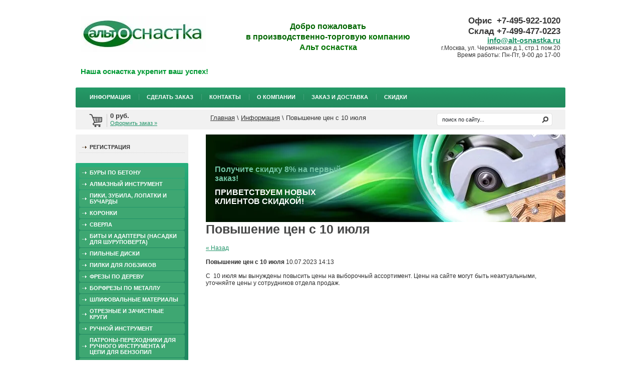

--- FILE ---
content_type: text/html; charset=utf-8
request_url: https://alt-osnastka.ru/news/news_post/povyshenie-cen-s-10-iyulya
body_size: 8235
content:
                      <!doctype html>
<!--[if lt IE 7]> <html class="no-js lt-ie9 lt-ie8 lt-ie7" lang="en"> <![endif]-->
<!--[if IE 7]>    <html class="no-js lt-ie9 lt-ie8" lang="en"> <![endif]-->
<!--[if IE 8]>    <html class="no-js lt-ie9" lang="en"> <![endif]-->
<!--[if gt IE 8]><!--> 
<html class="no-js" lang="en"> <!--<![endif]--><head>
<link rel="icon" href="http://alt-osnastka.ru/favicon.ico" type="image/x-icon" />
<link rel="shortcut icon" href="http://alt-osnastka.ru/favicon.ico"type="image/x-icon" />
<meta name="robots" content="all"/>
<meta http-equiv="Content-Type" content="text/html; charset=UTF-8" />
<meta name="description" content="Повышение цен с 10 июля" />
<meta name="keywords" content="Повышение цен с 10 июля" />
<meta name="SKYPE_TOOLBAR" content="SKYPE_TOOLBAR_PARSER_COMPATIBLE" />
<title>Повышение цен с 10 июля</title>
<link href="/t/v48/images/styles.css" rel="stylesheet" type="text/css" />
<link href="/g/css/styles_articles_tpl.css" rel="stylesheet" type="text/css" />
<link href="/t/v48/images/styles_shop.css" rel="stylesheet" type="text/css" />
<link href="/t/v48/images/bxslider/jquery.bxslider.css" rel="stylesheet" type="text/css" />
<meta name="yandex-verification" content="3eff2744cbdba77a" />
<meta name="google-site-verification" content="a6mirtbsMe1X2p5nKsTUVJkHRRfWQqoa_OniJqBfEOk" />
<link rel='stylesheet' type='text/css' href='/shared/highslide-4.1.13/highslide.min.css'/>
<script type='text/javascript' src='/shared/highslide-4.1.13/highslide.packed.js'></script>
<script type='text/javascript'>
hs.graphicsDir = '/shared/highslide-4.1.13/graphics/';
hs.outlineType = null;
hs.showCredits = false;
hs.lang={cssDirection:'ltr',loadingText:'Загрузка...',loadingTitle:'Кликните чтобы отменить',focusTitle:'Нажмите чтобы перенести вперёд',fullExpandTitle:'Увеличить',fullExpandText:'Полноэкранный',previousText:'Предыдущий',previousTitle:'Назад (стрелка влево)',nextText:'Далее',nextTitle:'Далее (стрелка вправо)',moveTitle:'Передвинуть',moveText:'Передвинуть',closeText:'Закрыть',closeTitle:'Закрыть (Esc)',resizeTitle:'Восстановить размер',playText:'Слайд-шоу',playTitle:'Слайд-шоу (пробел)',pauseText:'Пауза',pauseTitle:'Приостановить слайд-шоу (пробел)',number:'Изображение %1/%2',restoreTitle:'Нажмите чтобы посмотреть картинку, используйте мышь для перетаскивания. Используйте клавиши вперёд и назад'};</script>

<!-- 46b9544ffa2e5e73c3c971fe2ede35a5 -->
<script type='text/javascript' src='/shared/s3/js/lang/ru.js'></script>
<script type='text/javascript' src='/shared/s3/js/common.min.js'></script>
<link rel='stylesheet' type='text/css' href='/shared/s3/css/calendar.css' />
<script type="text/javascript" src="/g/libs/jquery/1.7.2/jquery.min.js"></script>
<script type="text/javascript" src="/t/v48/images/bxslider/jquery.bxslider.min.js"></script>
<script type="text/javascript" src="/t/v48/images/no_cookies.js"></script>
<script type="text/javascript" src="/shared/s3/js/shop_pack_3.js"></script>
<script type="text/javascript" src="/t/v48/images/shop_easing.js"></script>
<script type="text/javascript" src="/t/v48/images/modernizr-2.5.3.min.js"></script>
<script type="text/javascript">    
    hs.captionId   = 'the-caption';
    hs.outlineType = 'rounded-white';
    widgets.addOnloadEvent(function() {
        hs.preloadImages(5);
    });
</script>
<script type="text/javascript">
$(function(){	
$('.bxslider').bxSlider({
	mode:'fade',
	speed:1000,
	pause:8000,
	auto:true,    
  	controls:false,
  	pager:false
});	
})
</script>
</head>
<body>
<script type="text/javascript" src="/t/v48/images/nocopy.for.all.js"></script>
<div class="site-wrap">
    <header class="site-header">
    	<div class="block-t">
        <table class="table-default">
        <tr>
        <td class="col-1">
        <div class="site-logo"><p>&nbsp;</p>

<p><a href="/"><img alt="logo_altosnastka_sml" height="72" src="/thumb/2/-eP_S2KWYTfz-UN5c2AhVA/360r300/d/logo_altosnastka_sml.jpg" style="border-width: 0;" title="" width="250" /></a></p>

<p>&nbsp;</p>

<p>&nbsp;</p>

<p><span style="color:#009933;"><strong><span style="font-size: 11pt;">Наша оснастка укрепит ваш успех!</span></strong></span></p>

<p>&nbsp;</p></div>
        </td>
        <td class="col-2">
        <div class="site-slogan"><p style="text-align: center;"><span style="color:#006600;"><span style="font-family: arial,helvetica,sans-serif;"><span style="font-family: arial,helvetica,sans-serif;"><strong><span style="font-family: arial,helvetica,sans-serif; font-size: 12pt;">Добро пожаловать </span></strong></span></span></span></p>

<p style="text-align: center;"><span style="color:#006600;"><span style="font-family: arial,helvetica,sans-serif;"><span style="font-family: arial,helvetica,sans-serif;"><strong><span style="font-family: arial,helvetica,sans-serif; font-size: 12pt;">в производственно-торговую</span></strong></span></span></span><span style="color:#009933;"><span style="font-family: arial,helvetica,sans-serif;"><span style="font-family: arial,helvetica,sans-serif;"><strong><span style="font-family: arial,helvetica,sans-serif; font-size: 12pt;">&nbsp;</span></strong></span></span></span><span style="color:#2c3e50;"><strong style="font-size: 16px; color: #007300; font-family: arial, helvetica, sans-serif;">компанию</strong></span></p>

<p style="text-align: center;"><span style="color:#2c3e50;"><strong style="font-size: 16px; color: #007300; font-family: arial, helvetica, sans-serif;">Альт оснастка</strong></span></p></div>
        </td>
        <td class="col-3">
        <div class="phone">
        <p style="text-align: right;"><strong style="font-size: 12pt;"><span style="font-size: 13pt;">Офис&nbsp; +7-495-922-1020<br />
Склад +7-499-477-0223</span></strong><br />
<span style="font-size: 11pt;"><a href="mailto:%20info@alt-osnastka.ru"><strong>info@alt-osnastka.ru</strong></a></span><br />
<span style="font-size: 9pt;">г.Москва, ул. Чермянская д.1, стр.1 пом.20<br />
Время работы: Пн-Пт, 9-00 до 17-00</span></p>
        </div>
        </td>
        </tr>
        </table>
        </div>
                <nav class="tmenu">
        	<ul class="menu-top">
            <li><a href="/news" >Информация</a></li><li><a href="/mailus" >Сделать заказ</a></li><li><a href="/address" >Контакты</a></li><li><a href="/about" >О компании</a></li><li><a href="/zakaz-i-dostavka" >Заказ и доставка</a></li><li><a href="/skidki" >Скидки</a></li>            </ul>
        	<div class="clear"></div>
        </nav>
            </header>
    <div class="block-top">
    	<nav class="site-search-wr">
            <form action="/search" method="get"  class="search-form" >
            <input name="search" type="text" class="search-text" onblur="this.value=this.value==''?'поиск по сайту...':this.value" onfocus="this.value=this.value=='поиск по сайту...'?'':this.value;" value="поиск по сайту..." />
            <input type="submit" class="search-button" value="" />
            <re-captcha data-captcha="recaptcha"
     data-name="captcha"
     data-sitekey="6LddAuIZAAAAAAuuCT_s37EF11beyoreUVbJlVZM"
     data-lang="ru"
     data-rsize="invisible"
     data-type="image"
     data-theme="light"></re-captcha></form>
        </nav>
        <div id="cart">
            <div class="sum"><span id="cart_total">0</span> руб.</div>
            <div><a href="/magazin/cart">Оформить заказ &raquo;</a></div>
            <div class="added-to-cart" id="shop-added">Добавлено в корзину</div>
        </div>
        <div class="site-path">
<a href="/">Главная</a>
<span class="strelochka"> \ </span>
<a href="/news">Информация</a>
    
<span class="strelochka"> \ </span>Повышение цен с 10 июля
  
    
</div>    </div>
    <div class="mainclear">
        <div class="maincontent">
            <div class="bodycontent">
                                
                		<ul class="bxslider">
                		    <li>
                        <img src="/thumb/2/lKYyQHSBeG_A4-okM5GX1Q/718c175/d/bg-block-01.jpg" alt="Получите скидку 8%  на первый заказ!" />
		        <div class="slider-caption">
                            <a href="http://alt-osnastka.ru/news/news_post/privetstvuem-novyh-klientov-skidkoj">			        <div class="slider-caption-title">Получите скидку 8%  на первый заказ!</div>
	                        <div class="slider-caption-text"><p><span style="color:#ffffff;"><strong><span style="font-size:12pt;">ПРИВЕТСТВУЕМ НОВЫХ КЛИЕНТОВ СКИДКОЙ!</span></strong></span></p>

<p>&nbsp;</p></div>	                
                            </a>                        </div>		
		    </li>
                		    <li>
                        <img src="/thumb/2/_P-t0grBbo9V4_lk08LkIw/718c175/d/collage-saw-blades-banner-2018-01.jpg" alt="Пильные диски ALT" />
		        <div class="slider-caption">
                            <a href="http://alt-osnastka.ru/magazin/folder/pilnye_diski">			        <div class="slider-caption-title">Пильные диски ALT</div>
	                        <div class="slider-caption-text"><div><span style="font-size:13pt;"><span style="color:#336666;"><strong>Отличное качество, отличная цена!</strong></span></span></div></div>	                
                            </a>                        </div>		
		    </li>
                		    <li>
                        <img src="/thumb/2/YCTnxgU6oIe4M2vc2gpF0A/718c175/d/collage-hss-drills1.jpg" alt="Сверла ALT" />
		        <div class="slider-caption">
                            <a href="http://alt-osnastka.ru/magazin/folder/sverla-kobaltovye-m35-s-mnogogrannoj-zatochkoj-i-hvotovik-3-grani">			        <div class="slider-caption-title">Сверла ALT</div>
	                        <div class="slider-caption-text"></div>	                
                            </a>                        </div>		
		    </li>
                		    <li>
                        <img src="/thumb/2/07cdgjJxh1rBny9x8130dg/718c175/d/banner.jpg" alt="100% в наличии!" />
		        <div class="slider-caption">
                            <a href="http://alt-osnastka.ru/news">			        <div class="slider-caption-title">100% в наличии!</div>
	                        <div class="slider-caption-text"><div>&nbsp;</div>

<div><span style="font-size:11pt;">Широкий ассортимент буров, сверл, алмазного инструмента и многое другое!</span></div>

<p>&nbsp;</p>

<p>&nbsp;</p>

<p>&nbsp;</p></div>	                
                            </a>                        </div>		
		    </li>
                		    <li>
                        <img src="/thumb/2/kt6liC5h6wqfOdiF0i910A/718c175/d/banner_march.png" alt="Изменения условий бесплатной доставки" />
		        <div class="slider-caption">
                            <a href="https://alt-osnastka.ru/news/news_post/izmeneniya-uslovij-besplatnoj-dostavki-v-regiony">			        <div class="slider-caption-title">Изменения условий бесплатной доставки</div>
	                        <div class="slider-caption-text"><p>&nbsp;</p>

<p>&nbsp;</p>

<div><span style="color:#444444;"><span style="font-size: 13.3333px;"><b>БЕСПЛАТНАЯ ДОСТАВКА заказов по Москве и ближайшему подмосковью и в регионы до пункта выдачи ТК в городе назначения!</b></span></span></div>

<p>&nbsp;</p>

<p>&nbsp;</p></div>	                
                            </a>                        </div>		
		    </li>
                		</ul>
		                
                <h1>Повышение цен с 10 июля</h1><style type="text/css">
.n-thumb {float:left; margin:5px;}
</style>

  
  <a href="/news">&laquo; Назад</a><br /><br />


  <div>
            
    <b>Повышение цен с 10 июля</b>&nbsp;10.07.2023 14:13<br /><br />
        С&nbsp; 10 июля мы вынуждены повысить цены на выборочный ассортимент. Цены на сайте могут быть неактуальными, уточняйте цены у сотрудников отдела продаж.
        <br clear="all" />
  </div>
        




<div class="clear"></div>
            </div>
        </div>
        <aside class="aside-left">
        	<div class="lmenu">
            	            	<nav>
                	<ul class="menu-left">
                                            <li><a href="/registraciya" >Регистрация</a></li>
                                        </ul>
                </nav>
                                 
                <nav>
                	<ul class="shop-folders">
                                                                                            <li><a href="/magazin/folder/bury-po-betonu">Буры по бетону</a>
                                                                                                                                                        </li>
                                                                                                                                    <li><a href="/magazin/folder/almaznyy_instrument">Алмазный инструмент</a>
                                                                                                                                                        </li>
                                                                                                                                    <li><a href="/magazin/folder/dolota_zubila">Пики, зубила, лопатки и бучарды</a>
                                                                                                                                                        </li>
                                                                                                                                    <li><a href="/magazin/folder/koronki">Коронки</a>
                                                                                                                                                        </li>
                                                                                                                                    <li><a href="/magazin/folder/sverla">Сверла</a>
                                                                                                                                                        </li>
                                                                                                                                    <li><a href="/magazin/folder/bity-i-adaptery-dlya-shurupovertov">Биты и адаптеры (насадки для шуруповерта)</a>
                                                                                                                                                        </li>
                                                                                                                                    <li><a href="/magazin/folder/pilnye_diski">Пильные диски</a>
                                                                                                                                                        </li>
                                                                                                                                    <li><a href="/magazin/folder/pilki_dlya_lobzikov">Пилки для лобзиков</a>
                                                                                                                                                        </li>
                                                                                                                                    <li><a href="/magazin/folder/frezy_po_derevu">Фрезы по дереву</a>
                                                                                                                                                        </li>
                                                                                                                                    <li><a href="/magazin/folder/borfrezy-po-metallu">Борфрезы по металлу</a>
                                                                                                                                                        </li>
                                                                                                                                    <li><a href="/magazin/folder/shlifovalnye-materialy">Шлифовальные материалы</a>
                                                                                                                                                        </li>
                                                                                                                                    <li><a href="/magazin/folder/otreznye-i-zachistnye-krugi">Отрезные и зачистные круги</a>
                                                                                                                                                        </li>
                                                                                                                                    <li><a href="/magazin/folder/ruchnoy-instrument">Ручной инструмент</a>
                                                                                                                                                        </li>
                                                                                                                                    <li><a href="/magazin/folder/osnastka-raznaya">Патроны-переходники для ручного инструмента и цепи для бензопил</a>
                                                                                                                                                        </li>
                                                                                                                                    <li><a href="/magazin/folder/hozyajstvennyj-inventar">Хозяйственный инвентарь</a>
                                                                                         </li></ul>
                                     </nav>
                            </div>
                                    <div class="news">
            	<div class="news-name">Новости</div>
                                <article class="news-wrap">
                <time datetime="2025-10-31 12:11:38">31.10.2025</time>
                <div class="news-title"><a href="/news/news_post/s-prazdnikom-grafik-raboty-v-nachale-noyabrya">С праздником! График работы в начале ноября </a></div>
                <div><p>Уважаемые партнеры и посетители сайта!&nbsp;Поздравляем всех с праздником!&nbsp;</p>

<p>Информируем, что в субботу, 01.11.2025, у нас будет происходить инвентаризация, все сотрудники будут задействованы на складах. Отгрузок в этот день производиться не будет, доставок тоже. Счета по заявкам могут быть выставлены со значительной задержкой. Заранее благодарим всех за понимание</p>

<p>С 5 ноября работаем в обычном режиме</p>

<p>Коллектив ООО &quot;Альт оснастка&quot;</p></div>
                </article>
                                <article class="news-wrap">
                <time datetime="2025-07-28 13:27:26">28.07.2025</time>
                <div class="news-title"><a href="/news/news_post/dopolnitelnaya-skidka-do-konca-nedeli">Дополнительная скидка до конца недели! </a></div>
                <div></div>
                </article>
                                <article class="news-wrap">
                <time datetime="2025-07-23 16:08:20">23.07.2025</time>
                <div class="news-title"><a href="/news/news_post/burovye-novosti">Буровые новости! </a></div>
                <div></div>
                </article>
                                <article class="news-wrap">
                <time datetime="2025-07-17 13:34:08">17.07.2025</time>
                <div class="news-title"><a href="/news/news_post/upakovki-burov-po-5-shtuk-vyvedeny-iz-assortimenta">Упаковки одинаковых буров по 5 штук выведены из ассортимента </a></div>
                <div></div>
                </article>
                                <article class="news-wrap">
                <time datetime="2025-06-03 12:03:18">03.06.2025</time>
                <div class="news-title"><a href="/news/news_post/spiralnye-sverla-po-derevu-obnovili-ceny-i-assortiment">Спиральные сверла по дереву - обновили цены и ассортимент! </a></div>
                <div></div>
                </article>
                            </div>
                                            </aside>
    </div>
<div id="clear-footer"></div>
</div>
<footer class="site-footer">
		<ul class="menu-bottom">
                <li><a href="/news" >Информация</a></li>
                    <li><a href="/mailus" >Сделать заказ</a></li>
                    <li><a href="/address" >Контакты</a></li>
                    <li><a href="/about" >О компании</a></li>
                    <li><a href="/zakaz-i-dostavka" >Заказ и доставка</a></li>
                    <li><a href="/skidki" >Скидки</a></li>
            </ul>
        <div class="site-copyright"><span style='font-size:14px;' class='copyright'><!--noindex--><a target="_blank" href="https://megagroup.ru"  title="Создание сайтов в " rel="nofollow" class="copyright">Создание сайтов</a>: megagroup.ru<!--/noindex--></span></div>
    <div class="site-name-bottom">
    &copy; 2013 - 2025 ООО "Альт оснастка"
    </div>
    <div class="site-counters"><!--LiveInternet counter--><script type="text/javascript"><!--
document.write("<a href='http://www.liveinternet.ru/click' "+
"target=_blank><img src='//counter.yadro.ru/hit?t45.3;r"+
escape(document.referrer)+((typeof(screen)=="undefined")?"":
";s"+screen.width+"*"+screen.height+"*"+(screen.colorDepth?
screen.colorDepth:screen.pixelDepth))+";u"+escape(document.URL)+
";"+Math.random()+
"' alt='' title='LiveInternet' "+
"border='0' width='31' height='31'><\/a>")
//--></script><!--/LiveInternet-->


<!-- Rating@Mail.ru counter -->
<script type="text/javascript">//<![CDATA[
(function(w,n,d,r,s){d.write('<a href="http://top.mail.ru/jump?from=2349837"><img src="'+
('https:'==d.location.protocol?'https:':'http:')+'//top-fwz1.mail.ru/counter?id=2349837;t=68;js=13'+
((r=d.referrer)?';r='+escape(r):'')+((s=w.screen)?';s='+s.width+'*'+s.height:'')+';_='+Math.random()+
'" style="border:0;" height="31" width="38" alt="Рейтинг@Mail.ru" /><\/a>');})(window,navigator,document);//]]>
</script><noscript><a href="http://top.mail.ru/jump?from=2349837">
<img src="//top-fwz1.mail.ru/counter?id=2349837;t=68;js=na" style="border:0;"
height="31" width="38" alt="Рейтинг@Mail.ru" /></a></noscript>
<!-- //Rating@Mail.ru counter -->

<!-- Yandex.Metrika informer -->
<a href="https://metrika.yandex.ru/stat/?id=21247564&amp;from=informer"
target="_blank" rel="nofollow"><img src="//bs.yandex.ru/informer/21247564/2_1_FFFFFFFF_EFEFEFFF_0_pageviews"
style="width:80px; height:31px; border:0;" alt="Яндекс.Метрика" title="Яндекс.Метрика: данные за сегодня (просмотры)" onclick="try{Ya.Metrika.informer({i:this,id:21247564,lang:'ru'});return false}catch(e){}"/></a>
<!-- /Yandex.Metrika informer -->

<!-- Yandex.Metrika counter -->
<script type="text/javascript">
(function (d, w, c) {
    (w[c] = w[c] || []).push(function() {
        try {
            w.yaCounter21247564 = new Ya.Metrika({id:21247564,
                    webvisor:true,
                    clickmap:true,
                    trackLinks:true,
                    accurateTrackBounce:true});
        } catch(e) { }
    });

    var n = d.getElementsByTagName("script")[0],
        s = d.createElement("script"),
        f = function () { n.parentNode.insertBefore(s, n); };
    s.type = "text/javascript";
    s.async = true;
    s.src = (d.location.protocol == "https:" ? "https:" : "http:") + "//mc.yandex.ru/metrika/watch.js";

    if (w.opera == "[object Opera]") {
        d.addEventListener("DOMContentLoaded", f, false);
    } else { f(); }
})(document, window, "yandex_metrika_callbacks");
</script>
<noscript><div><img src="//mc.yandex.ru/watch/21247564" style="position:absolute; left:-9999px;" alt="" /></div></noscript>
<!-- /Yandex.Metrika counter -->
<!--__INFO2025-11-02 01:12:28INFO__-->
</div>
</footer>
<!-- j.e. -->

<!-- assets.bottom -->
<!-- </noscript></script></style> -->
<script src="/my/s3/js/site.min.js?1761825471" type="text/javascript" ></script>
<script src="/my/s3/js/site/defender.min.js?1761825471" type="text/javascript" ></script>
<script src="https://cp.onicon.ru/loader/571f1154286688a54d8b476d.js" type="text/javascript" data-auto async></script>
<script type="text/javascript" >/*<![CDATA[*/
var megacounter_key="c45dfa23b6947cdd2a2e430459c3d238";
(function(d){
    var s = d.createElement("script");
    s.src = "//counter.megagroup.ru/loader.js?"+new Date().getTime();
    s.async = true;
    d.getElementsByTagName("head")[0].appendChild(s);
})(document);
/*]]>*/</script>
<script type="text/javascript" >/*<![CDATA[*/
$ite.start({"sid":602713,"vid":604423,"aid":661178,"stid":4,"cp":21,"active":true,"domain":"alt-osnastka.ru","lang":"ru","trusted":false,"debug":false,"captcha":3,"onetap":[{"provider":"vkontakte","provider_id":"51960935","code_verifier":"NM2Y0M0MOklINzmFYW1TZYylZWNhTTyEjNZhWkTYNWM"}]});
/*]]>*/</script>
<!-- /assets.bottom -->
</body>
</html>

--- FILE ---
content_type: text/css
request_url: https://alt-osnastka.ru/t/v48/images/styles.css
body_size: 3968
content:
@charset "utf-8";
/* CSS Document */
              
article, aside, details, figcaption, figure, footer, header, hgroup, nav, section { display: block; }
audio, canvas, video                                 { display: inline-block; }
.lt-ie8 audio, .lt-ie8 canvas, .lt-ie8 video                    { display:inline; min-height:0}
audio:not([controls])                                 { display: none; }
[hidden]                                       { display: none; }

html, body, div, span, h1, h2, h3, h4, h5, h6, p, em, strong, sub, sup, b, u, i, ol, ul, li, form, label, tfoot, article, aside, canvas, details, figcaption, figure, footer, header, hgroup, menu, nav, section, summary, time, mark, audio, video {
      margin: 0;
      padding: 0;
      border: 0;
      outline: 0;
      background: transparent;
      font-size: 100%;
}

img { padding: 0; border: 0; outline: 0; background: transparent; font-size: 100%}

html             { font-size: 100%; overflow-y: scroll; }
html, button, input, select, textarea { font-family: sans-serif; color: #222; }
body             { margin: 0; line-height: 1.25; text-align:left; color:#2d2d2d; font:normal 12px Tahoma, Geneva, sans-serif; background:#fff;}

a               { color: #22956a;  margin: 0; padding: 0; font-size: 100%; background: transparent; text-decoration:underline; outline-style:none;}
a:hover           { color: #22956a; text-decoration:none }
a:hover, a:active       { outline: 0;}
hr               { display: block; height: 1px; border: 0; border-top: 1px solid #bbb; margin: 1em 0; padding: 0; }
abbr[title]         { border-bottom: 1px dotted; }
b, strong           { font-weight: bold; }
dfn             { font-style: italic; }
ins              { background: #ff9; color: #000; text-decoration: none; }
mark             { background: #ff0; color: #000; font-style: italic; font-weight: bold; }
pre, code, kbd, samp     { font-family: monospace, serif; font-size: 1em; }
pre             { white-space: pre; white-space: pre-wrap;}

q               { quotes: none; }
q:before, q:after       { content: ""; content: none; }
small             { font-size: 85%; }
sub, sup           { font-size: 75%; line-height: 0; position: relative; vertical-align: baseline; }
sup             { top: -0.5em; }
sub             { bottom: -0.25em; }

p, pre, blockquote, dl      { margin: 1em 0;}

ul, ol            { margin: 1em 0; padding: 0 0 0 40px; }
dd               { margin: 0 0 0 40px; }
nav ul, nav ol        { list-style: none; list-style-image: none; margin: 0; padding: 0; }

svg:not(:root)         { overflow: hidden; }
figure             { margin: 0; }

form            { margin: 0; }

label             { cursor: pointer; }
legend            { border: 0; padding: 0; white-space: normal; }
.lt-ie8 legend         { margin-left:7px}
button, input, select, textarea { font-size: 100%; margin: 0; vertical-align: baseline; }
.lt-ie8 button, input, select, textarea{ vertical-align: middle;} 
button, input { line-height: normal; }
button, input[type="button"], input[type="reset"], input[type="submit"] { cursor: pointer; }
.lt-ie8 button, input[type="button"], input[type="reset"], input[type="submit"]{ overflow:visible;}
button[disabled], input[disabled] { cursor: default; }
input[type="checkbox"], input[type="radio"] { box-sizing: border-box; padding: 0;}
.lt-ie8 input[type="checkbox"], input[type="radio"] { width: 13px; height: 13px;}
textarea { overflow: auto; vertical-align: top; resize: vertical; }

h1 { color:#464747; font:bold 25px Tahoma, Geneva, sans-serif; margin:0; padding:0 0 16px;}
h2,h3,h4,h5,h6 { font-family:Tahoma, Geneva, sans-serif; color:#464747; font-weight:normal; font-style:normal; margin:12px 0;}
h2 { font-size: 22px;}
h3 { font-size: 20px;}
h4 { font-size: 18px;}
h5 { font-size: 16px;}
h6 { font-size: 14px;}

html, body { margin:0; padding:0; position:relative; height:100%; min-width:980px;}

.site-path { color:#353535; font:normal 13px Tahoma, Geneva, sans-serif; padding:9px 270px 9px 269px;}
.site-path a { color:#353535; text-decoration:underline;}
.site-path a:hover {color:#353535; text-decoration:none;}

a img { border-color:#000;}
.thumb { color:#000;}
.YMaps { color:#000;}

.table-default { border-collapse:collapse; border:none; border-spacing:0; padding:0; margin:0;}
.table-default td { padding:0; margin:0; vertical-align:top; border-collapse:collapse; border:none; border-spacing:0;}


/* main
-------------------------------*/

.site-wrap {
  height:auto !important;
  height:100%;
  min-height:100%;
  width:978px;
  margin:0 auto -115px;
}

#clear-footer {clear:both; height:115px;}

.clear {clear:both; font-size:0; line-height:0;}


/* header
-------------------------------*/

.site-header {
  min-height:46px;
  position:relative;
  margin-bottom:4px;
}
.site-header p { margin:0;}
.site-header a img { border:none;}

.block-t { min-height:106px;}

.col-1 { width:317px;}
.col-2 { width:374px;}
.col-3 { width:277px;}

.site-logo { padding:18px 10px 10px;}
.site-slogan {
  text-align:center;
  color:#66676b;
  padding:42px 8px 20px;
  font:normal 18px Arial, Helvetica, sans-serif;
}
.phone {
  padding:31px 0 20px;
  text-align:right;
  color:#373737;
  font:normal 11px Arial, Helvetica, sans-serif;
}

.block-top {
  min-height:40px;
  background:#f1f1f1;
  margin-bottom:10px;
  -moz-border-radius:2px;
  -webkit-border-radius:2px;
  -khtml-border-radius:2px; 
  border-radius:2px;
  behavior:url(/g/pie/pie.htc);
  position:relative;
}

.tmenu {
  width:978px; height:40px;
  background:url(bg-tmenu.png) left top no-repeat;
}

.menu-top { margin:0; padding:13px 0 0 12px; list-style:none; font:bold 11px Tahoma, Geneva, sans-serif; text-transform:uppercase;}
.menu-top li { float:left; background:url(tmenu-li.gif) left no-repeat; padding:0 16px;}
.menu-top li:first-child { background:none;}
.menu-top li a { color:#fff; text-decoration:none;}
.menu-top li a:hover { color:#fff; text-decoration:underline;}

.site-search-wr { position:absolute; top:7px; right:26px; }

form.search-form { background:url(search.png) left top no-repeat; height:26px; width:231px; margin:0; padding:0;}

input.search-text {
  float:left;border:none;
  padding:6px 0;margin:0 0 0 11px;
  width:195px; height:14px;
  background:transparent;
  font:normal 11px Verdana, Geneva, sans-serif;
  color:#1d2025;
  outline-style:none;
}
input.search-button {
  float:left;border:none;
  cursor:pointer;width:25px;
  height:26px;
  background:transparent;
}

#cart {
  width:170px; height:34px;
  position:absolute; top:5px; left:27px;
  background:url(bg-cor.png) left 4px no-repeat;
  padding:0 0 0 42px;
  color:#353535;
  font:normal 11px Tahoma, Geneva, sans-serif;
}
#cart a { color:#22956a; text-decoration:underline;}
#cart a:hover { color:#22956a; text-decoration:none;}
.sum { font:bold 13px/15px Tahoma, Geneva, sans-serif; padding:0 0 1px;}


/* content
-------------------------------*/

.mainclear { 
  height:1%; 
  width:100%; 
  position:relative;
}
.mainclear:after { 
  content:"."; 
  display:block; 
  clear:both; 
  height:0; 
  visibility:hidden;
}
.maincontent { 
  width:100%; 
  float:left; 
}
.bodycontent { 
  margin:0 0 0 225px; 
  padding:0 0 30px 35px; 
  min-height:0;
}

.block-cont { background-color:transparent;
  width:279px; height:157px;
  /* background:url(bg-block-2.jpg) left top no-repeat; */
  overflow:hidden;
  padding:18px 420px 0 19px; margin-bottom:14px;
}
.block-cont a img { border:none;}
.block-cont p { margin:0;}
.block-cont .block-cont-tit { color:#72c5a4; font:bold 18px Arial, Helvetica, sans-serif; padding:0 0 10px;}
.block-cont .block-cont-text { color:#e0e0e0; font:normal 12px Tahoma, Geneva, sans-serif;}
.block-cont .block-cont-text a { color:#e0e0e0; text-decoration:underline;}
.block-cont .block-cont-text a:hover { color:#e0e0e0; text-decoration:none;}


/* left column
--------------------------------------------*/
.aside-left { 
  width:225px;
  padding:0 0 30px;
  float:left; 
  margin-left:-100%;
  position:relative;
}

/* sidebar
-------------------------------*/

.lmenu { 
  width:225px;
  background:#f1f1f1;
  -moz-border-radius:2px;
  -webkit-border-radius:2px;
  -khtml-border-radius:2px; 
  border-radius:2px;
  behavior:url(/g/pie/pie.htc);
  position:relative; margin-bottom:20px;
}

.menu-left { margin:0; padding:14px 0 20px 7px; list-style:none; width:211px; font:bold 11px Tahoma, Geneva, sans-serif;}
.menu-left li { border-bottom:1px dotted #d6d6d6; text-transform:uppercase;}
.menu-left li a { display:block; color:#353535; text-decoration:none; padding:5px 6px 5px 21px; background:url(lmenu-ico.gif) 6px no-repeat;}
.menu-left li a:hover { color:#22956a; text-decoration:none; background:url(lmenu-ico-h.gif) 6px no-repeat;}

.shop-folders { margin:0; padding:8px 7px 16px; list-style:none; width:211px; background:#208861 url(bg-kateg.gif) left top repeat-x; font:normal 10px Tahoma, Geneva, sans-serif;
  -moz-border-radius:2px;
  -webkit-border-radius:2px;
  -khtml-border-radius:2px; 
  border-radius:2px;
  behavior:url(/g/pie/pie.htc);
  position:relative;
  text-transform:uppercase;
}
.shop-folders > li { font-size:0; line-height:0;}
.shop-folders > li > a { display:block; color:#fff; text-decoration:none; font-size:11px; line-height:normal; font-weight:bold; background:#3ea772 url(kateg-ico.gif) 6px no-repeat; padding:5px 8px 5px 21px; margin-bottom:1px;
  -moz-border-radius:4px;
  -webkit-border-radius:4px;
  -khtml-border-radius:4px; 
  border-radius:4px;
  behavior:url(/g/pie/pie.htc);
  position:relative;
}
.shop-folders > li > a:hover { color:#231f20; text-decoration:none; background:#e1e1e1 url(kateg-ico-h.gif) 6px no-repeat;}

.shop-folders li ul { margin:0; padding:2px 8px 4px 12px; list-style:none;}
.shop-folders li ul li a { display:block; color:#fff; text-decoration:none; padding:1px 0 1px 9px; background:url(kateg-ico2.gif) left no-repeat; font-size:10px; line-height:normal;}
.shop-folders li ul li a:hover { color:#fff; text-decoration:underline;}
.shop-folders li ul ul { padding:0 0 0 12px;}


.block {
  margin-bottom:15px;
  position:relative;
  width:225px; height:282px;
  overflow:hidden;
  -moz-border-radius:2px;
  -webkit-border-radius:2px;
  -khtml-border-radius:2px; 
  border-radius:2px;
  behavior:url(/g/pie/pie.htc);
}
.block p { margin:0;}
.block .block-tit {
  position:absolute; top:131px; left:76px;
  background:#fff;
  color:#ff2009;
  font:bold 32px Arial, Helvetica, sans-serif;
  text-transform:uppercase;
  padding:0 13px 0 15px;
}
.block .block-tit a { color:#ff2009; text-decoration:none;}
.block .block-tit a:hover { color:#ff2009; text-decoration:none;}

.block .block-text {
  position:absolute; top:217px; left:10px;
  background:#fff;
  color:#353535;
  padding:1px 20px 3px;
  font:normal 18px Tahoma, Geneva, sans-serif;
}

.news {
  width:201px;
  border:1px solid #eaeaea;
  padding:0 11px 0; margin-bottom:15px;
  -moz-border-radius:7px;
  -webkit-border-radius:7px;
  -khtml-border-radius:7px; 
  border-radius:7px;
  behavior:url(/g/pie/pie.htc);
  position:relative;
}
.news-name { 
  color:#353535; 
  font:normal 18px Tahoma, Geneva, sans-serif; 
  padding:6px 0 7px;
}
.news-wrap { color:#585757; font:normal 12px Tahoma, Geneva, sans-serif; padding:0 0 18px;}
.news-wrap a {color:#22956a; text-decoration:underline;}
.news-wrap a:hover { color:#22956a; text-decoration:none;}
.news-wrap p { margin:0;}
.news-title { padding:4px 0 2px;}

.vote-text {
  color:#353535;
  font:normal 12px Tahoma, Geneva, sans-serif;
  padding:0 0 18px;
}
.vote-text a { color:#22956a; text-decoration:underline;}
.vote-text a:hover { color:#22956a; text-decoration:none;}

.vote-text input[type=radio] { margin:0 0 3px;}
.vote-text input[type=checkbox] { margin:0 0 3px;}
.vote-but { background:url(vote-but.png) left top no-repeat; padding:0; margin:7px 0 0; cursor:pointer; border:none; width:98px; height:11px;}



/* footer
-------------------------------*/

.site-footer {
  height:115px;
  width:978px;
  margin:0 auto;
  position:relative;
  background:url(bg-bot.png) center top no-repeat;
}
.site-footer p { margin:0;}

.menu-bottom { margin:0; padding:7px 0 0 26px; list-style:none; font:normal 11px Tahoma, Geneva, sans-serif;}
.menu-bottom li { float:left; padding:0 16px; background:url(bmenu-li.gif) left no-repeat;}
.menu-bottom li:first-child { background:none;}
.menu-bottom li a { color:#fff; text-decoration:none;}
.menu-bottom li a:hover { color:#fff; text-decoration:underline;}

.site-counters {
  width:280px; height:44px;
  text-align:center;
  position:absolute; top:56px; left:50%;
  margin-left:-140px;
  font-size:12px;
  color:#5f5f5f;
}

.site-copyright {
  width:152px; height:30px;
  color:#5f5f5f;
  font:normal 11px Verdana, Geneva, sans-serif;
  position:absolute; top:57px; right:28px;
}
.site-copyright span.copyright { font-size:11px !important;}
.site-copyright a { color:#5f5f5f; text-decoration:none;}
.site-copyright a:hover { color:#5f5f5f; text-decoration:underline;}

.site-name-bottom {
  width:201px; height:40px;
  position:absolute; top:64px; left:57px;
  color:#5f5f5f;
  font:normal 11px Verdana, Geneva, sans-serif;
}




/* tables */

table.table0 { border-collapse:collapse;}
table.table0 td { padding:5px; border: none}


table.table1 { border-collapse:collapse;}
table.table1 tr:hover {background: #f0f0f0}
table.table1 td { padding:5px; border: 1px solid #092a1e;}


table.table2 { border-collapse:collapse;}
table.table2 tr:hover {background: #f0f0f0}
table.table2 td { padding:5px; border: 1px solid #092a1e;}
table.table2 th { padding:8px 5px; border: 1px solid #092a1e; background-color:#208a63; color:#fff; text-align:left;}

/* GALLERY */

table.gallery {border-spacing:10px; border-collapse:separate;}
table.gallery td {background-color:#f0f0f0; text-align:center; padding:15px;}
table.gallery td img {}

/* j.e. */

--- FILE ---
content_type: text/javascript
request_url: https://counter.megagroup.ru/c45dfa23b6947cdd2a2e430459c3d238.js?r=&s=1280*720*24&u=https%3A%2F%2Falt-osnastka.ru%2Fnews%2Fnews_post%2Fpovyshenie-cen-s-10-iyulya&t=%D0%9F%D0%BE%D0%B2%D1%8B%D1%88%D0%B5%D0%BD%D0%B8%D0%B5%20%D1%86%D0%B5%D0%BD%20%D1%81%2010%20%D0%B8%D1%8E%D0%BB%D1%8F&fv=0,0&en=1&rld=0&fr=0&callback=_sntnl1762043502049&1762043502049
body_size: 85
content:
//:1
_sntnl1762043502049({date:"Sun, 02 Nov 2025 00:31:42 GMT", res:"1"})